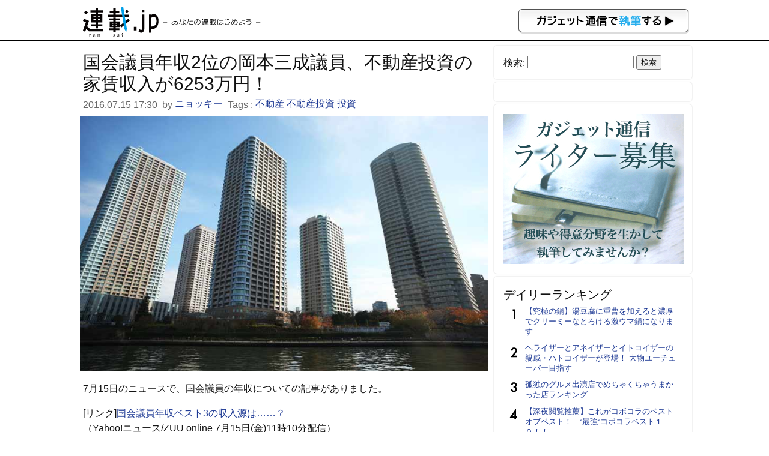

--- FILE ---
content_type: text/html; charset=UTF-8
request_url: https://rensai.jp/188499
body_size: 6957
content:
<!DOCTYPE html PUBLIC "-//W3C//DTD XHTML 1.0 Transitional//EN" "http://www.w3.org/TR/xhtml1/DTD/xhtml1-transitional.dtd">
<html xmlns="http://www.w3.org/1999/xhtml" xmlns:og="http://ogp.me/ns#" xmlns:mixi="http://mixi-platform.com/ns#">
<head>
<meta http-equiv="Content-Type" content="text/html; charset=utf-8" />
<title>国会議員年収2位の岡本三成議員、不動産投資の家賃収入が6253万円！ &#8211; 連載JP</title>
<meta name="google-site-verification" content="-vdb0e2YtjZAU3Y3p32rFy5l6gsUCGPbR_VzwA95cds" />
<link href="https://rensai.jp/wp-content/themes/rensai/style.css?20260202" rel="stylesheet" />
<meta name="viewport" content="width=device-width,initial-scale=1.0" />
<meta name='robots' content='max-image-preview:large' />
<link rel='dns-prefetch' href='//s.w.org' />
		<script type="b027ac0904bf1413767a69a3-text/javascript">
			window._wpemojiSettings = {"baseUrl":"https:\/\/s.w.org\/images\/core\/emoji\/13.0.1\/72x72\/","ext":".png","svgUrl":"https:\/\/s.w.org\/images\/core\/emoji\/13.0.1\/svg\/","svgExt":".svg","source":{"concatemoji":"https:\/\/rensai.jp\/wp-includes\/js\/wp-emoji-release.min.js?ver=5.7.14"}};
			!function(e,a,t){var n,r,o,i=a.createElement("canvas"),p=i.getContext&&i.getContext("2d");function s(e,t){var a=String.fromCharCode;p.clearRect(0,0,i.width,i.height),p.fillText(a.apply(this,e),0,0);e=i.toDataURL();return p.clearRect(0,0,i.width,i.height),p.fillText(a.apply(this,t),0,0),e===i.toDataURL()}function c(e){var t=a.createElement("script");t.src=e,t.defer=t.type="text/javascript",a.getElementsByTagName("head")[0].appendChild(t)}for(o=Array("flag","emoji"),t.supports={everything:!0,everythingExceptFlag:!0},r=0;r<o.length;r++)t.supports[o[r]]=function(e){if(!p||!p.fillText)return!1;switch(p.textBaseline="top",p.font="600 32px Arial",e){case"flag":return s([127987,65039,8205,9895,65039],[127987,65039,8203,9895,65039])?!1:!s([55356,56826,55356,56819],[55356,56826,8203,55356,56819])&&!s([55356,57332,56128,56423,56128,56418,56128,56421,56128,56430,56128,56423,56128,56447],[55356,57332,8203,56128,56423,8203,56128,56418,8203,56128,56421,8203,56128,56430,8203,56128,56423,8203,56128,56447]);case"emoji":return!s([55357,56424,8205,55356,57212],[55357,56424,8203,55356,57212])}return!1}(o[r]),t.supports.everything=t.supports.everything&&t.supports[o[r]],"flag"!==o[r]&&(t.supports.everythingExceptFlag=t.supports.everythingExceptFlag&&t.supports[o[r]]);t.supports.everythingExceptFlag=t.supports.everythingExceptFlag&&!t.supports.flag,t.DOMReady=!1,t.readyCallback=function(){t.DOMReady=!0},t.supports.everything||(n=function(){t.readyCallback()},a.addEventListener?(a.addEventListener("DOMContentLoaded",n,!1),e.addEventListener("load",n,!1)):(e.attachEvent("onload",n),a.attachEvent("onreadystatechange",function(){"complete"===a.readyState&&t.readyCallback()})),(n=t.source||{}).concatemoji?c(n.concatemoji):n.wpemoji&&n.twemoji&&(c(n.twemoji),c(n.wpemoji)))}(window,document,window._wpemojiSettings);
		</script>
		<style type="text/css">
img.wp-smiley,
img.emoji {
	display: inline !important;
	border: none !important;
	box-shadow: none !important;
	height: 1em !important;
	width: 1em !important;
	margin: 0 .07em !important;
	vertical-align: -0.1em !important;
	background: none !important;
	padding: 0 !important;
}
</style>
	<link rel='stylesheet' id='wp-block-library-css'  href='https://rensai.jp/wp-includes/css/dist/block-library/style.min.css?ver=5.7.14' type='text/css' media='all' />
<link rel='stylesheet' id='contact-form-7-css'  href='https://rensai.jp/wp-content/plugins/contact-form-7/includes/css/styles.css?ver=5.0.3' type='text/css' media='all' />
<script type="b027ac0904bf1413767a69a3-text/javascript" src='https://rensai.jp/wp-includes/js/jquery/jquery.min.js?ver=3.5.1' id='jquery-core-js'></script>
<script type="b027ac0904bf1413767a69a3-text/javascript" src='https://rensai.jp/wp-includes/js/jquery/jquery-migrate.min.js?ver=3.3.2' id='jquery-migrate-js'></script>
<link rel="https://api.w.org/" href="https://rensai.jp/wp-json/" /><link rel="alternate" type="application/json" href="https://rensai.jp/wp-json/wp/v2/posts/188499" /><link rel="EditURI" type="application/rsd+xml" title="RSD" href="https://rensai.jp/xmlrpc.php?rsd" />
<link rel="wlwmanifest" type="application/wlwmanifest+xml" href="https://rensai.jp/wp-includes/wlwmanifest.xml" /> 
<meta name="generator" content="WordPress 5.7.14" />
<link rel="canonical" href="https://rensai.jp/188499" />
<link rel='shortlink' href='https://rensai.jp/?p=188499' />
<link rel="alternate" type="application/json+oembed" href="https://rensai.jp/wp-json/oembed/1.0/embed?url=https%3A%2F%2Frensai.jp%2F188499" />
<link rel="alternate" type="text/xml+oembed" href="https://rensai.jp/wp-json/oembed/1.0/embed?url=https%3A%2F%2Frensai.jp%2F188499&#038;format=xml" />
<meta property="og:url" content="https://rensai.jp/188499" />
<meta property="og:type" content="article" />
<meta property="og:title" content="国会議員年収2位の岡本三成議員、不動産投資の家賃収入が6253万円！ ｜ 連載JP" />
<meta property="og:description" content="7月15日のニュースで、国会議員の年収についての記事がありました。[リンク]国会議員年収ベスト3の収入源は……？（Yahoo!ニュース/ZUU online 7月15日(金)11時10分配信）公開さ..." />
<meta property="article:author" content="https://rensai.jp/author/nyokky" />
<meta property="article:published_time" content="2016-07-15T17:30:35+09:00" />
<meta name="description" content="7月15日のニュースで、国会議員の年収についての記事がありました。[リンク]国会議員年収ベスト3の収入源は……？（Yahoo!ニュース/ZUU online 7月15日(金)11時10分配信）公開さ..." />
<meta property="og:image" content="http://rensai.jp/wp-content/uploads/2016/07/yun_6717.jpg" />
<meta property="og:site_name" content="連載JP" />
<meta property="fb:app_id" content="855030584521487"/>
<meta property="og:locale" content="ja_JP" />
<meta charset="utf-8">
<meta name="viewport" content="width=device-width,initial-scale=1.0">
<meta name="twitter:card" content="summary" />
<meta name="twitter:site" content="@getnewsfeed" />
</head>
<body>
<div id="hd">
<div id="hd_logo">
<a href="https://rensai.jp"><img src="https://rensai.jp/wp-content/themes/rensai/img/t_logo.png" title="連載.jp" /></a><a href="http://getnews.jp/anews"><img src="https://rensai.jp/wp-content/themes/rensai/img/getnews_write.gif" id="getnews_write" title="ガジェット通信で執筆する" /></a>
</div>
</div>

<div id="container">
<div id="mainContent">
<article class="hentry">
<h1 class="entry-title">国会議員年収2位の岡本三成議員、不動産投資の家賃収入が6253万円！</h1>
<div class="etc">
<time class="published updated" datetime="2016.07.15 17:30">2016.07.15 17:30</time>&nbsp;
by <a href="https://rensai.jp/author/nyokky" title="ニョッキー" class="vcard author"><span class="fn">ニョッキー</span></a>&nbsp;

Tags : <a href="https://rensai.jp/t/%e4%b8%8d%e5%8b%95%e7%94%a3" rel="tag">不動産</a> <a href="https://rensai.jp/t/%e4%b8%8d%e5%8b%95%e7%94%a3%e6%8a%95%e8%b3%87" rel="tag">不動産投資</a> <a href="https://rensai.jp/t/%e6%8a%95%e8%b3%87" rel="tag">投資</a>&nbsp;
</div>

<div class="social_bookmarking">
</div>

<div class="entry-content content">
<img class="aligncenter" src="https://rensai.jp/wp-content/uploads/2016/07/yun_6717.jpg">
<p>7月15日のニュースで、国会議員の年収についての記事がありました。</p>
<p>[リンク]<a href="http://headlines.yahoo.co.jp/hl?a=20160715-00000005-zuuonline-bus_all" target="_blank">国会議員年収ベスト3の収入源は……？</a><br />
（Yahoo!ニュース/ZUU online 7月15日(金)11時10分配信）</p>
<p>公開された情報を元に国会議員の年収トップ3について分析した記事で、1位は居酒屋「ワタミ」の創業者、渡邉美樹参議院議員。<br />
総収入はなんと1億5172円！すごいですね。ただ、「ワタミ」があったり資産が沢山あるのでしょう、と納得です。<br />
そして2位に輝いたのが公明党の岡本三成議員です。<br />
所得は9174万円で、その内訳として<strong>6253万円が家賃収入</strong>だというから驚きです。<br />
岡本議員は不動産投資でかなりの利益を上げているようです。<br />
経歴を見ると「シティバンクに入社」「ノースウェスタン大学経営大学院（現：ケロッグ経営大学院）でMBAを取得」「ゴールドマン・サックス証券に入社」・・・などと、完全に投資のプロですね。<br />
こう聞くと「不動産投資」なんてよほど凄い人でないと思ってしまいますが、サラリーマンの老後の資産運用として人気なんだそうです。<br />
その理由は株やFXなどの投資と比べて</p>
<blockquote><p><strong>未来の予測が難しい株式などの投資と違い、ある程度の収益やリスク回避があらかじめ見込まれるのが不動産投資なのです。<br />
このように、「不動産投資はミドルリスク・ミドルリターンの投資」といえます。</strong><br />
（「<a href="http://fudousantoushi-navi.com/kinyuushouhin" target="_blank">不動産投資NAVI～初心者向け不動産投資情報～</a>」より引用）</p></blockquote>
<p>とのこと。考えてみれば不動産投資って「大家さん」ですからね。<br />
現実的な資産運用ではないでしょうか。</p>
</div>

<ul class="amazon_wrap">
</ul>

<div class="si_prpfile">
<div class="profile_img"><img src="https://rensai.jp/wp-content/uploads/2017/11/panndaseo-shkraishi-300x300.jpg" width="96" height="96" alt="ニョッキー" class="avatar avatar-96 wp-user-avatar wp-user-avatar-96 alignnone photo" /></div>
<p class="name"><a href="https://rensai.jp/author/nyokky" title="ニョッキー の投稿" rel="author">ニョッキー</a></p>
<p class="exp">SEOコンサルタント/お笑い芸人/漫画家/調理師/AKBオタク。
まんがサイト「まんが買取NAVI（https://kouenirai.net/）」
著書：「世界一わかりやすいSEO対策 最初に読む本」（技術評論社）、「たった30分でできるSEO検索エンジン最適化」（秀和システム）など。</p>

<p class="list_sns">ウェブサイト: <a href="https://kouenirai.net/
http://ameblo.jp/arzentin/
http://seo-lpo-consultant.com/
https://twitter.com/nyokkyshiraishi" target="_blank">https://kouenirai.net/
http://ameblo.jp/arzentin/
http://seo-lpo-consultant.com/
https://twitter.com/nyokkyshiraishi</a></p>
<p class="list_sns">Twitter: <a href="https://twitter.com/nyokkyshiraishi" target="_blank">nyokkyshiraishi</a></p>
<p class="list_sns">Facebook: <a href="http://www.facebook.com/100000461799159" target="_blank">100000461799159</a></p>

</div>


<div class="social_bookmarking">
</div>
</article>

</div>

<div id="subContent">
<aside id="search-2" class="widget_search"><!--検索--><form role="search" method="get" id="searchform" class="searchform" action="https://rensai.jp/">
				<div>
					<label class="screen-reader-text" for="s">検索:</label>
					<input type="text" value="" name="s" id="s" />
					<input type="submit" id="searchsubmit" value="検索" />
				</div>
			</form></aside><aside id="text-3" class="widget_text"><!--バナー-->			<div class="textwidget"><!--      Fluct グループ名「連載.jp：300×250（ヘッダー_1st）」      -->
<script src="http://sh.adingo.jp/?G=1000015953&guid=ON" type="b027ac0904bf1413767a69a3-text/javascript"></script>
<!--      Fluct ユニット名「連載.jp：300×250（ヘッダー_1st）」      -->
<script src="http://sh.adingo.jp/show.php?uid=1000022382" type="b027ac0904bf1413767a69a3-text/javascript"></script></div>
		</aside><aside id="text-7" class="widget_text"><!--インフォ-->			<div class="textwidget"><script type="b027ac0904bf1413767a69a3-text/javascript">
path = 'https://rensai.jp/wp-content/themes/rensai/img/rensai/';
img = new Array();
img[0] = path+"image00.png";
img[1] = path+"image01.png";
img[2] = path+"image02.png";
n = Math.floor(Math.random()*img.length);
document.write('<a href="http://getnews.jp/anews">');
document.write("<img src='"+img[n]+"' />");
document.write("</a>");
</script></div>
		</aside><aside id="text-8" class="widget_text"><!--ランキング-->			<div class="textwidget"><div class="popular-posts">
<h2>デイリーランキング</h2>
<ul class="wpp-list">
<li><a href="https://rensai.jp/539988">【究極の鍋】湯豆腐に重曹を加えると濃厚でクリーミーなとろける激ウマ鍋になります</a></li>
<li><a href="https://rensai.jp/564521">ヘライザーとアネイザーとイトコイザーの親戚・ハトコイザーが登場！ 大物ユーチューバー目指す</a></li>
<li><a href="https://rensai.jp/413324">孤独のグルメ出演店でめちゃくちゃうまかった店ランキング</a></li>
<li><a href="https://rensai.jp/92077">【深夜閲覧推薦】これがコボコラのベストオブベスト！　“最強“コボコラベスト１０！！</a></li>
<li><a href="https://rensai.jp/430019">マジかよ！ ゲーム会社『ジャレコ』元社長・加藤たかやす氏が議員選挙に出馬</a></li>
<li><a href="https://rensai.jp/614116">『ピクミン ブルーム』チョコ祭り前夜!! このドキドキは恋や動悸かバレンタインイベントおさらいガイド【プレイログ#1095】</a></li>
<li><a href="https://rensai.jp/533188">【ジビエ】ハンターの友達がヒグマ獲ってきたので盛大に熊肉パーティーした結果 →旨いの？ まずいの？ どっち？</a></li>
<li><a href="https://rensai.jp/231856">久々にスーパーファミコン&#8230;が、動かない。その時どうする？</a></li>
<li><a href="https://rensai.jp/404407">注目俳優・円井わんインタビュー 主演作への想い「本番中なのにわたし自身が面白すぎて笑ってしまうこともありました（笑）」</a></li>
<li><a href="https://rensai.jp/591132">実際に行って確かめたオーストラリアの物価→ 朝マックの価格1460円→ バーガーキングは</a></li>
</ul></div>
</div>
		</aside><aside id="text-4" class="widget_text"><!--ツイッター-->			<div class="textwidget"><a href="https://twitter.com/rensaijp" class="twitter-follow-button" data-show-count="false" data-lang="ja" data-size="large">@rensaijpさんをフォロー</a>
<script type="b027ac0904bf1413767a69a3-text/javascript">!function(d,s,id){var js,fjs=d.getElementsByTagName(s)[0],p=/^http:/.test(d.location)?'http':'https';if(!d.getElementById(id)){js=d.createElement(s);js.id=id;js.src=p+'://platform.twitter.com/widgets.js';fjs.parentNode.insertBefore(js,fjs);}}(document, 'script', 'twitter-wjs');</script></div>
		</aside><aside id="text-5" class="widget_text"><!--募集-->			<div class="textwidget"><a href="/regist" title="ウェブライター新規登録">ウェブライター新規登録</a></div>
		</aside><aside id="text-2" class="widget_text"><!--ガジェット通信-->			<div class="textwidget"><a href="http://getnews.jp/" target="blank" title="ガジェット通信" rel="noopener">ガジェット通信</a></div>
		</aside></div>

</div>

<div id="foot">
<p>連載.jp ―あなたの連載はじめよう―<span>運営：東京産業新聞社</span></p>
</div>
<script src="/cdn-cgi/scripts/7d0fa10a/cloudflare-static/rocket-loader.min.js" data-cf-settings="b027ac0904bf1413767a69a3-|49" defer></script></body>
<script type="b027ac0904bf1413767a69a3-text/javascript">
  var googletag = googletag || {};
  googletag.cmd = googletag.cmd || [];
  (function() {
    var gads = document.createElement("script");
    gads.async = true;
    gads.type = "text/javascript";
    var useSSL = "https:" == document.location.protocol;
    gads.src = (useSSL ?"https:" : "http:") + "//www.googletagservices.com/tag/js/gpt.js";
    var node =document.getElementsByTagName("script")[0];
    node.parentNode.insertBefore(gads, node);
   })();
</script>
<script type="b027ac0904bf1413767a69a3-text/javascript">
googletag.cmd.push(function() {
googletag.defineSlot('/3735071/rensai_rightcolumn_re01', [300, 250], 'div-gpt-ad-1393328328749-0').addService(googletag.pubads());
googletag.pubads().enableSingleRequest();
googletag.enableServices();
});
</script>
<script type="b027ac0904bf1413767a69a3-text/javascript">
  (function(i,s,o,g,r,a,m){i['GoogleAnalyticsObject']=r;i[r]=i[r]||function(){
  (i[r].q=i[r].q||[]).push(arguments)},i[r].l=1*new Date();a=s.createElement(o),
  m=s.getElementsByTagName(o)[0];a.async=1;a.src=g;m.parentNode.insertBefore(a,m)
  })(window,document,'script','//www.google-analytics.com/analytics.js','ga');

  ga('create', 'UA-6075161-13', 'auto');
  ga('send', 'pageview');

</script>

<script type="b027ac0904bf1413767a69a3-text/javascript" id='contact-form-7-js-extra'>
/* <![CDATA[ */
var wpcf7 = {"apiSettings":{"root":"https:\/\/rensai.jp\/wp-json\/contact-form-7\/v1","namespace":"contact-form-7\/v1"},"recaptcha":{"messages":{"empty":"\u3042\u306a\u305f\u304c\u30ed\u30dc\u30c3\u30c8\u3067\u306f\u306a\u3044\u3053\u3068\u3092\u8a3c\u660e\u3057\u3066\u304f\u3060\u3055\u3044\u3002"}}};
/* ]]> */
</script>
<script type="b027ac0904bf1413767a69a3-text/javascript" src='https://rensai.jp/wp-content/plugins/contact-form-7/includes/js/scripts.js?ver=5.0.3' id='contact-form-7-js'></script>
<script type="b027ac0904bf1413767a69a3-text/javascript" src='https://rensai.jp/wp-includes/js/wp-embed.min.js?ver=5.7.14' id='wp-embed-js'></script>
<script type="b027ac0904bf1413767a69a3-text/javascript">
<!--
jQuery(function($){
	$('img').error(function(){
		$(this).hide();
	});
});
jQuery(function($){
	var news = $('.TopNews,.News');
	$(news).click(function(){
		location.href = $(this).find('h2 a').attr('href');
	});
	$(news).hover(
		function(){
			$(this).css('cursor','pointer');
			$(this).css('background-color','#eee');
		},
		function(){
			$(this).css('cursor','default');
			$(this).css('background-color','#fff');
		}
	);
});
//--!>
</script>
</html>
